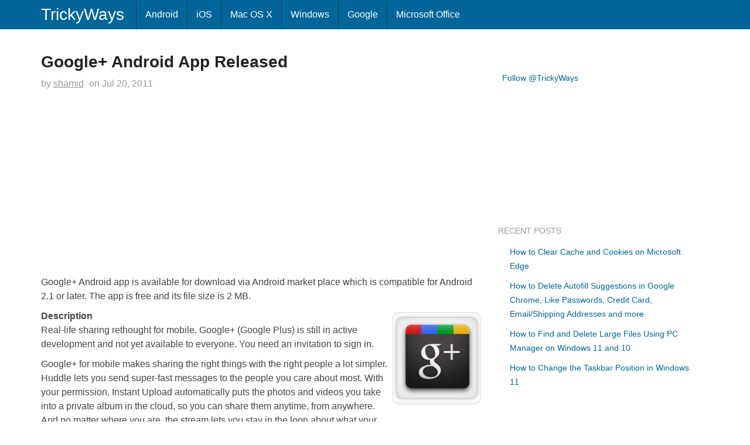

--- FILE ---
content_type: text/html; charset=UTF-8
request_url: https://www.trickyways.com/2011/07/google-android-app-released/
body_size: 12976
content:
<!DOCTYPE html><html dir="ltr" lang="en-US"><head><script data-no-optimize="1">var litespeed_docref=sessionStorage.getItem("litespeed_docref");litespeed_docref&&(Object.defineProperty(document,"referrer",{get:function(){return litespeed_docref}}),sessionStorage.removeItem("litespeed_docref"));</script> <meta charset="UTF-8" /><meta name="viewport" content="width=device-width, initial-scale=1.0, maximum-scale=1.0, user-scalable=no"><meta name="google-site-verification" content="y20Hw3RNpMxUDbsxad2JskREKxvpUCaIvH1snJ2_DpA" /><link rel="apple-touch-icon" href="https://www.trickyways.com/wp-content/thesis/skins/thesis-blank/asst/img/76x76.png" /><link rel="apple-touch-icon" sizes="76x76" hrefs="https://www.trickyways.com/wp-content/thesis/skins/thesis-blank/asst/img/76x76.png" /><link rel="apple-touch-icon" sizes="120x120" hrefs="https://www.trickyways.com/wp-content/thesis/skins/thesis-blank/asst/img/120x120.png" /><link rel="apple-touch-icon" sizes="152x152" hrefs="https://www.trickyways.com/wp-content/thesis/skins/thesis-blank/asst/img/152x152.png" /><!--[if lt IE 9]> <script src="https://www.trickyways.com/wp-content/thesis/skins/thesis-blank/asst/html5shiv.js"></script> <script src="https://www.trickyways.com/wp-content/thesis/skins/thesis-blank/asst/respond.min.js"></script> <![endif]--> <script type="litespeed/javascript" data-src="https://www.googletagmanager.com/gtag/js?id=UA-6669497-1"></script> <script type="litespeed/javascript">window.dataLayer=window.dataLayer||[];function gtag(){dataLayer.push(arguments)}
gtag('js',new Date());gtag('config','UA-6669497-1')</script>  <script type="litespeed/javascript">(function(){var bsa=document.createElement('script');bsa.type='text/javascript';bsa.async=!0;bsa.src='//s3.buysellads.com/ac/bsa.js';(document.getElementsByTagName('head')[0]||document.getElementsByTagName('body')[0]).appendChild(bsa)})()</script> <link rel="shortcut icon" href="https://www.trickyways.com/wp-content/uploads/2013/10/favicon.ico" /><style>.krispRefAd{display:none;}
@media (min-width: 1600px){
.krispRefAd{display:inline;position:fixed;left:0;bottom:0;}
}</style><meta name="viewport" content="width=device-width, initial-scale=1" /><link href="https://www.trickyways.com/feed/" rel="alternate" type="application/rss+xml" title="TrickyWays feed" /><link href="https://www.trickyways.com/xmlrpc.php" rel="pingback" /><link href="https://www.trickyways.com/wp-content/uploads/2021/01/favicon.ico" rel="shortcut icon" /> <script type="litespeed/javascript">var et_site_url='https://www.trickyways.com';var et_post_id='9041';function et_core_page_resource_fallback(a,b){"undefined"===typeof b&&(b=a.sheet.cssRules&&0===a.sheet.cssRules.length);b&&(a.onerror=null,a.onload=null,a.href?a.href=et_site_url+"/?et_core_page_resource="+a.id+et_post_id:a.src&&(a.src=et_site_url+"/?et_core_page_resource="+a.id+et_post_id))}</script><meta name='robots' content='noindex, follow' /><title>Google+ Android App Released &#8211; Android, Downloads, Google</title><meta property="og:locale" content="en_US" /><meta property="og:type" content="article" /><meta property="og:title" content="Google+ Android App Released &#8211; Android, Downloads, Google" /><meta property="og:description" content="Google+ Android app is available for download via Android market place which is compatible for Android 2.1 or later. The app is free and its file size is 2 MB. Description Real-life sharing rethought for mobile. Google+ (Google Plus) is still in active development and not yet available to everyone. You need an invitation to [&hellip;]" /><meta property="og:url" content="https://www.trickyways.com/2011/07/google-android-app-released/" /><meta property="og:site_name" content="TrickyWays" /><meta property="article:publisher" content="https://www.facebook.com/trickyways/" /><meta property="article:published_time" content="2011-07-20T09:37:49+00:00" /><meta property="article:modified_time" content="2016-04-12T09:15:16+00:00" /><meta property="og:image" content="http://www.trickyways.com/wp-content/uploads/2011/07/google-plus-android-app.jpg" /><meta name="author" content="shamid" /><meta name="twitter:card" content="summary_large_image" /><meta name="twitter:creator" content="@trickyways" /><meta name="twitter:site" content="@trickyways" /><meta name="twitter:label1" content="Written by" /><meta name="twitter:data1" content="shamid" /><meta name="twitter:label2" content="Est. reading time" /><meta name="twitter:data2" content="1 minute" /> <script type="application/ld+json" class="yoast-schema-graph">{"@context":"https://schema.org","@graph":[{"@type":"TechArticle","@id":"https://www.trickyways.com/2011/07/google-android-app-released/#article","isPartOf":{"@id":"https://www.trickyways.com/2011/07/google-android-app-released/"},"author":{"name":"shamid","@id":"https://www.trickyways.com/#/schema/person/2a5bab9ef011df375e326559f43ae91f"},"headline":"Google+ Android App Released","datePublished":"2011-07-20T09:37:49+00:00","dateModified":"2016-04-12T09:15:16+00:00","mainEntityOfPage":{"@id":"https://www.trickyways.com/2011/07/google-android-app-released/"},"wordCount":224,"commentCount":1,"publisher":{"@id":"https://www.trickyways.com/#organization"},"image":{"@id":"https://www.trickyways.com/2011/07/google-android-app-released/#primaryimage"},"thumbnailUrl":"http://www.trickyways.com/wp-content/uploads/2011/07/google-plus-android-app.jpg","keywords":["Android","Android Apps","Google Plus"],"articleSection":["Android","Downloads","Google"],"inLanguage":"en-US","potentialAction":[{"@type":"CommentAction","name":"Comment","target":["https://www.trickyways.com/2011/07/google-android-app-released/#respond"]}]},{"@type":"WebPage","@id":"https://www.trickyways.com/2011/07/google-android-app-released/","url":"https://www.trickyways.com/2011/07/google-android-app-released/","name":"Google+ Android App Released &#8211; Android, Downloads, Google","isPartOf":{"@id":"https://www.trickyways.com/#website"},"primaryImageOfPage":{"@id":"https://www.trickyways.com/2011/07/google-android-app-released/#primaryimage"},"image":{"@id":"https://www.trickyways.com/2011/07/google-android-app-released/#primaryimage"},"thumbnailUrl":"http://www.trickyways.com/wp-content/uploads/2011/07/google-plus-android-app.jpg","datePublished":"2011-07-20T09:37:49+00:00","dateModified":"2016-04-12T09:15:16+00:00","breadcrumb":{"@id":"https://www.trickyways.com/2011/07/google-android-app-released/#breadcrumb"},"inLanguage":"en-US","potentialAction":[{"@type":"ReadAction","target":["https://www.trickyways.com/2011/07/google-android-app-released/"]}]},{"@type":"ImageObject","inLanguage":"en-US","@id":"https://www.trickyways.com/2011/07/google-android-app-released/#primaryimage","url":"http://www.trickyways.com/wp-content/uploads/2011/07/google-plus-android-app.jpg","contentUrl":"http://www.trickyways.com/wp-content/uploads/2011/07/google-plus-android-app.jpg"},{"@type":"BreadcrumbList","@id":"https://www.trickyways.com/2011/07/google-android-app-released/#breadcrumb","itemListElement":[{"@type":"ListItem","position":1,"name":"Home","item":"https://www.trickyways.com/"},{"@type":"ListItem","position":2,"name":"Google+ Android App Released"}]},{"@type":"WebSite","@id":"https://www.trickyways.com/#website","url":"https://www.trickyways.com/","name":"TrickyWays","description":"","publisher":{"@id":"https://www.trickyways.com/#organization"},"potentialAction":[{"@type":"SearchAction","target":{"@type":"EntryPoint","urlTemplate":"https://www.trickyways.com/?s={search_term_string}"},"query-input":{"@type":"PropertyValueSpecification","valueRequired":true,"valueName":"search_term_string"}}],"inLanguage":"en-US"},{"@type":"Organization","@id":"https://www.trickyways.com/#organization","name":"TrickyWays","url":"https://www.trickyways.com/","logo":{"@type":"ImageObject","inLanguage":"en-US","@id":"https://www.trickyways.com/#/schema/logo/image/","url":"https://www.trickyways.com/wp-content/uploads/2018/12/trickyways-logo-03.jpg","contentUrl":"https://www.trickyways.com/wp-content/uploads/2018/12/trickyways-logo-03.jpg","width":402,"height":387,"caption":"TrickyWays"},"image":{"@id":"https://www.trickyways.com/#/schema/logo/image/"},"sameAs":["https://www.facebook.com/trickyways/","https://x.com/trickyways"]},{"@type":"Person","@id":"https://www.trickyways.com/#/schema/person/2a5bab9ef011df375e326559f43ae91f","name":"shamid","url":"https://www.trickyways.com/author/nemo/"}]}</script> <link rel="amphtml" href="https://www.trickyways.com/2011/07/google-android-app-released/amp/" /><meta name="generator" content="AMP for WP 1.1.11"/><link rel='dns-prefetch' href='//use.fontawesome.com' /><link rel="alternate" type="application/rss+xml" title="TrickyWays &raquo; Google+ Android App Released Comments Feed" href="https://www.trickyways.com/2011/07/google-android-app-released/feed/" /><style id='wp-img-auto-sizes-contain-inline-css' type='text/css'>img:is([sizes=auto i],[sizes^="auto," i]){contain-intrinsic-size:3000px 1500px}
/*# sourceURL=wp-img-auto-sizes-contain-inline-css */</style><link data-optimized="2" rel="stylesheet" href="https://www.trickyways.com/wp-content/litespeed/css/a2a4515373d089c0ea922e38bda30d3a.css?ver=58ca0" /><style id='wp-block-library-inline-css' type='text/css'>/*wp_block_styles_on_demand_placeholder:696e92cdbe1f3*/
/*# sourceURL=wp-block-library-inline-css */</style><style id='classic-theme-styles-inline-css' type='text/css'>/*! This file is auto-generated */
.wp-block-button__link{color:#fff;background-color:#32373c;border-radius:9999px;box-shadow:none;text-decoration:none;padding:calc(.667em + 2px) calc(1.333em + 2px);font-size:1.125em}.wp-block-file__button{background:#32373c;color:#fff;text-decoration:none}
/*# sourceURL=/wp-includes/css/classic-themes.min.css */</style><style id='font-awesome-svg-styles-default-inline-css' type='text/css'>.svg-inline--fa {
  display: inline-block;
  height: 1em;
  overflow: visible;
  vertical-align: -.125em;
}
/*# sourceURL=font-awesome-svg-styles-default-inline-css */</style><style id='font-awesome-svg-styles-inline-css' type='text/css'>.wp-block-font-awesome-icon svg::before,
   .wp-rich-text-font-awesome-icon svg::before {content: unset;}
/*# sourceURL=font-awesome-svg-styles-inline-css */</style><link rel='stylesheet' id='font-awesome-official-css' href='https://use.fontawesome.com/releases/v5.15.2/css/all.css' type='text/css' media='all' integrity="sha384-vSIIfh2YWi9wW0r9iZe7RJPrKwp6bG+s9QZMoITbCckVJqGCCRhc+ccxNcdpHuYu" crossorigin="anonymous" /><link rel='stylesheet' id='font-awesome-official-v4shim-css' href='https://use.fontawesome.com/releases/v5.15.2/css/v4-shims.css' type='text/css' media='all' integrity="sha384-1CjXmylX8++C7CVZORGA9EwcbYDfZV2D4Kl1pTm3hp2I/usHDafIrgBJNuRTDQ4f" crossorigin="anonymous" /><style id='font-awesome-official-v4shim-inline-css' type='text/css'>@font-face {
font-family: "FontAwesome";
font-display: block;
src: url("https://use.fontawesome.com/releases/v5.15.2/webfonts/fa-brands-400.eot"),
		url("https://use.fontawesome.com/releases/v5.15.2/webfonts/fa-brands-400.eot?#iefix") format("embedded-opentype"),
		url("https://use.fontawesome.com/releases/v5.15.2/webfonts/fa-brands-400.woff2") format("woff2"),
		url("https://use.fontawesome.com/releases/v5.15.2/webfonts/fa-brands-400.woff") format("woff"),
		url("https://use.fontawesome.com/releases/v5.15.2/webfonts/fa-brands-400.ttf") format("truetype"),
		url("https://use.fontawesome.com/releases/v5.15.2/webfonts/fa-brands-400.svg#fontawesome") format("svg");
}

@font-face {
font-family: "FontAwesome";
font-display: block;
src: url("https://use.fontawesome.com/releases/v5.15.2/webfonts/fa-solid-900.eot"),
		url("https://use.fontawesome.com/releases/v5.15.2/webfonts/fa-solid-900.eot?#iefix") format("embedded-opentype"),
		url("https://use.fontawesome.com/releases/v5.15.2/webfonts/fa-solid-900.woff2") format("woff2"),
		url("https://use.fontawesome.com/releases/v5.15.2/webfonts/fa-solid-900.woff") format("woff"),
		url("https://use.fontawesome.com/releases/v5.15.2/webfonts/fa-solid-900.ttf") format("truetype"),
		url("https://use.fontawesome.com/releases/v5.15.2/webfonts/fa-solid-900.svg#fontawesome") format("svg");
}

@font-face {
font-family: "FontAwesome";
font-display: block;
src: url("https://use.fontawesome.com/releases/v5.15.2/webfonts/fa-regular-400.eot"),
		url("https://use.fontawesome.com/releases/v5.15.2/webfonts/fa-regular-400.eot?#iefix") format("embedded-opentype"),
		url("https://use.fontawesome.com/releases/v5.15.2/webfonts/fa-regular-400.woff2") format("woff2"),
		url("https://use.fontawesome.com/releases/v5.15.2/webfonts/fa-regular-400.woff") format("woff"),
		url("https://use.fontawesome.com/releases/v5.15.2/webfonts/fa-regular-400.ttf") format("truetype"),
		url("https://use.fontawesome.com/releases/v5.15.2/webfonts/fa-regular-400.svg#fontawesome") format("svg");
unicode-range: U+F004-F005,U+F007,U+F017,U+F022,U+F024,U+F02E,U+F03E,U+F044,U+F057-F059,U+F06E,U+F070,U+F075,U+F07B-F07C,U+F080,U+F086,U+F089,U+F094,U+F09D,U+F0A0,U+F0A4-F0A7,U+F0C5,U+F0C7-F0C8,U+F0E0,U+F0EB,U+F0F3,U+F0F8,U+F0FE,U+F111,U+F118-F11A,U+F11C,U+F133,U+F144,U+F146,U+F14A,U+F14D-F14E,U+F150-F152,U+F15B-F15C,U+F164-F165,U+F185-F186,U+F191-F192,U+F1AD,U+F1C1-F1C9,U+F1CD,U+F1D8,U+F1E3,U+F1EA,U+F1F6,U+F1F9,U+F20A,U+F247-F249,U+F24D,U+F254-F25B,U+F25D,U+F267,U+F271-F274,U+F279,U+F28B,U+F28D,U+F2B5-F2B6,U+F2B9,U+F2BB,U+F2BD,U+F2C1-F2C2,U+F2D0,U+F2D2,U+F2DC,U+F2ED,U+F328,U+F358-F35B,U+F3A5,U+F3D1,U+F410,U+F4AD;
}
/*# sourceURL=font-awesome-official-v4shim-inline-css */</style> <script type="litespeed/javascript" data-src="https://www.trickyways.com/wp-includes/js/jquery/jquery.min.js" id="jquery-core-js"></script> <link rel="https://api.w.org/" href="https://www.trickyways.com/wp-json/" /><link rel="alternate" title="JSON" type="application/json" href="https://www.trickyways.com/wp-json/wp/v2/posts/9041" /><style type="text/css" id="et-bloom-custom-css">.et_bloom .et_bloom_optin_1 .et_bloom_form_content { background-color: #f2f2f2 !important; } .et_bloom .et_bloom_optin_1 .et_bloom_form_container .et_bloom_form_header { background-color: #2c94f2 !important; } .et_bloom .et_bloom_optin_1 .et_bloom_form_content button { background-color: #0066bf !important; } .et_bloom .et_bloom_optin_1 .et_bloom_form_content .et_bloom_fields i { color: #0066bf !important; } .et_bloom .et_bloom_optin_1 .et_bloom_form_content .et_bloom_custom_field_radio i:before { background: #0066bf !important; } .et_bloom .et_bloom_optin_1 .et_bloom_form_content button { background-color: #0066bf !important; } .et_bloom .et_bloom_optin_1 .et_bloom_form_container h2, .et_bloom .et_bloom_optin_1 .et_bloom_form_container h2 span, .et_bloom .et_bloom_optin_1 .et_bloom_form_container h2 strong { font-family: "Open Sans", Helvetica, Arial, Lucida, sans-serif; }.et_bloom .et_bloom_optin_1 .et_bloom_form_container p, .et_bloom .et_bloom_optin_1 .et_bloom_form_container p span, .et_bloom .et_bloom_optin_1 .et_bloom_form_container p strong, .et_bloom .et_bloom_optin_1 .et_bloom_form_container form input, .et_bloom .et_bloom_optin_1 .et_bloom_form_container form button span { font-family: "Open Sans", Helvetica, Arial, Lucida, sans-serif; }</style><link rel="preload" href="https://www.trickyways.com/wp-content/plugins/bloom/core/admin/fonts/modules.ttf" as="font" crossorigin="anonymous"></head><body class="single template-single wp-singular post-template-default single single-post postid-9041 single-format-standard wp-theme-tw et_bloom"><div class="main"><nav class="navbar navbar-fixed-top navbar-inverse"><div class="container"><div class="text_box navbar-header">
<button type="button" class="navbar-toggle collapsed" data-toggle="collapse" data-target=".navbar-collapse">
<span class="icon-bar"></span>
<span class="icon-bar"></span>
<span class="icon-bar"></span>
</button>
<a class="navbar-brand" id="site-title" title="TrickyWays.com" href="http://www.trickyways.com">TrickyWays</a></div><div class="navbar-collapse collapse"><ul id="menu-mainnav" class="nav navbar-nav menu"><li id="menu-item-17482" class="menu-item menu-item-type-taxonomy menu-item-object-category current-post-ancestor current-menu-parent current-post-parent menu-item-17482"><a href="https://www.trickyways.com/category/android/">Android</a></li><li id="menu-item-17483" class="menu-item menu-item-type-taxonomy menu-item-object-category menu-item-17483"><a href="https://www.trickyways.com/category/ios/">iOS</a></li><li id="menu-item-17481" class="menu-item menu-item-type-taxonomy menu-item-object-category menu-item-17481"><a href="https://www.trickyways.com/category/mac-os-x/">Mac OS X</a></li><li id="menu-item-17485" class="menu-item menu-item-type-taxonomy menu-item-object-category menu-item-17485"><a href="https://www.trickyways.com/category/microsoft-windows/">Windows</a></li><li id="menu-item-17484" class="menu-item menu-item-type-taxonomy menu-item-object-category current-post-ancestor current-menu-parent current-post-parent menu-item-17484"><a href="https://www.trickyways.com/category/google/">Google</a></li><li id="menu-item-18658" class="menu-item menu-item-type-taxonomy menu-item-object-category menu-item-18658"><a href="https://www.trickyways.com/category/microsoft-office/">Microsoft Office</a></li></ul></div></div></nav><div class="container columns"><div class="row"><div class="col-xs-12 col-sm-7 col-md-8 col-lg-8 bcrumbs"></div><div class="col-xs-12 col-sm-7 col-md-8 col-lg-8 col-left"><article id="post-9041" class="post_box post_block top" itemscope itemtype="https://schema.org/Article"><link href="https://www.trickyways.com/2011/07/google-android-app-released/" itemprop="mainEntityOfPage" /><header id="post_header"><h1 class="headline" itemprop="headline">Google+ Android App Released</h1><div class="byline">
<span class="post_author_intro">by</span> <span class="post_author" itemprop="author"><a href="https://www.trickyways.com/author/nemo/" rel="nofollow">shamid</a></span><meta itemprop="datePublished" content="2011-07-20" /><meta itemprop="dateModified" content="2016-04-12" />
<span class="post_date_intro">on</span> <span class="post_date" title="2011-07-20">Jul 20, 2011</span></div></header><div class="post_content" itemprop="articleBody"><div style='margin: 8px auto; text-align: center; display: block; clear: both;'> <script type="litespeed/javascript" data-src="//pagead2.googlesyndication.com/pagead/js/adsbygoogle.js"></script> 
<ins class="adsbygoogle"
style="display:inline-block;width:336px;height:280px"
data-ad-client="ca-pub-7802219393400772"
data-ad-slot="7009037270"></ins> <script type="litespeed/javascript">(adsbygoogle=window.adsbygoogle||[]).push({})</script></div><p>Google+ Android app is available for download via Android market place which is compatible for Android 2.1 or later. The app is free and its file size is 2 MB.</p><p><span id="more-9041"></span><a href="http://www.trickyways.com/wp-content/uploads/2011/07/google-plus-android-app.jpg"><img data-lazyloaded="1" src="[data-uri]" decoding="async" class="size-full wp-image-9043 alignright" data-src="http://www.trickyways.com/wp-content/uploads/2011/07/google-plus-android-app.jpg" alt="" width="150" height="150" data-srcset="https://www.trickyways.com/wp-content/uploads/2011/07/google-plus-android-app.jpg 150w, https://www.trickyways.com/wp-content/uploads/2011/07/google-plus-android-app-75x75.jpg 75w" data-sizes="(max-width: 150px) 100vw, 150px" /></a></p><p><strong>Description</strong><br />
Real-life sharing rethought for mobile. Google+ (Google Plus) is still in active development and not yet available to everyone. You need an invitation to sign in.</p><p>Google+ for mobile makes sharing the right things with the right people a lot simpler. Huddle lets you send super-fast messages to the people you care about most. With your permission, Instant Upload automatically puts the photos and videos you take into a private album in the cloud, so you can share them anytime, from anywhere. And no matter where you are, the stream lets you stay in the loop about what your friends are sharing and where they’re checking in.</p><p><strong>Features:</strong></p><ul><li>Circles let you share the right things with just the right people.</li><li>Stream is where you can get updates from your circles or see what people are saying about things nearby.</li><li>Instant Upload automatically uploads videos and photos to your own private album in the cloud, to make sharing a snap.</li><li>Huddle is super-fast group messaging for everyone in your circles.</li></ul><p>To download Google+ app for Android visit <a href="https://market.android.com/details?id=com.google.android.apps.plus" target="_blank">Android market</a> whereas iPhone users can go to <a href="http://www.trickyways.com/2011/07/google-app-for-iphone-available-now/">App Store</a> to download this app.</p><div class='yarpp yarpp-related yarpp-related-website yarpp-template-list'><div class="col-xs-12 col-sm-12 col-md-12 col-lg-12"><h3>Related Content</h3><ul><li><a href="https://www.trickyways.com/2012/07/google-app-for-android-tablets/" rel="bookmark" title="Google+ App for Android Tablets">Google+ App for Android Tablets</a></li><li><a href="https://www.trickyways.com/2011/09/download-blogger-app-for-iphone-ipod-touch-and-ipad/" rel="bookmark" title="Download Blogger App for iPhone, iPod Touch and iPad">Download Blogger App for iPhone, iPod Touch and iPad</a></li><li><a href="https://www.trickyways.com/2012/02/download-onenote-for-android/" rel="bookmark" title="Download OneNote for Android">Download OneNote for Android</a></li><li><a href="https://www.trickyways.com/2012/09/skydrive-app-for-android/" rel="bookmark" title="SkyDrive App for Android">SkyDrive App for Android</a></li></ul></div></div>
<span class="et_bloom_bottom_trigger"></span><div style='margin: 8px auto; text-align: center; display: block; clear: both;'> <script type="litespeed/javascript" data-src="//pagead2.googlesyndication.com/pagead/js/adsbygoogle.js"></script> <ins class="adsbygoogle"
style="display:block"
data-ad-format="autorelaxed"
data-ad-client="ca-pub-7802219393400772"
data-ad-slot="3774250794"></ins> <script type="litespeed/javascript">(adsbygoogle=window.adsbygoogle||[]).push({})</script></div><div style='margin: 8px 0; clear: both;'> <script type="litespeed/javascript" data-src="//pagead2.googlesyndication.com/pagead/js/adsbygoogle.js"></script> <ins class="adsbygoogle"
style="display:inline-block;width:336px;height:280px"
data-ad-client="ca-pub-7802219393400772"
data-ad-slot="8723681019"></ins> <script type="litespeed/javascript">(adsbygoogle=window.adsbygoogle||[]).push({})</script></div></div><div class="widget widget_text" id="text-27"><div class="textwidget"><div class="fb-like" data-href="https://facebook.com/trickyways" data-layout="standard" data-action="like" data-show-faces="false" data-share="false"></div></div></div><footer id="post_footer">
<span class="post_cats" itemprop="keywords">
<span class="post_cats_intro">Topics:</span>
<a href="https://www.trickyways.com/category/android/" rel="category tag">Android</a>
<a href="https://www.trickyways.com/category/downloads/" rel="category tag">Downloads</a>
<a href="https://www.trickyways.com/category/google/" rel="category tag">Google</a>
</span>
<span class="post_tags" itemprop="keywords">
<a href="https://www.trickyways.com/tag/android/" rel="tag">Android</a>
<a href="https://www.trickyways.com/tag/android-apps/" rel="tag">Android Apps</a>
<a href="https://www.trickyways.com/tag/google-plus/" rel="tag">Google Plus</a>
</span></footer><div class="row"><div class="widget widget_text col-xs-12 col-sm-7 col-md-8 col-lg-8" id="text-26"><div class="textwidget"><div id="bsap_1256952" class="bsarocks bsap_a919aab762ffca09329c05818e41e229"></div></div></div><div class="text_box col-xs-12">
<span class="cbc_content"><script type="litespeed/javascript">amzn_assoc_placement="adunit0";amzn_assoc_enable_interest_ads="true";amzn_assoc_tracking_id="trickyways-20";amzn_assoc_ad_mode="auto";amzn_assoc_ad_type="smart";amzn_assoc_marketplace="amazon";amzn_assoc_region="US";amzn_assoc_linkid="d1e99e5037070e6be0d2605c29a22a07";amzn_assoc_emphasize_categories="13900861,2335752011,13900871,172282,979455011,2238192011,3760901,1055398,1064954,468642"</script> <script type="litespeed/javascript" data-src="//z-na.amazon-adsystem.com/widgets/onejs?MarketPlace=US"></script></span></div></div></article><div class="comment"><div class="comments_intro"><span class="num_comments">1</span> comment&#8230; <a href="#commentform" rel="nofollow">add one</a></div><div class="comment_list"></div><div id="commentform"><form method="post" action="https://www.trickyways.com/wp-comments-post.php"><p class="comment_form_title">Leave a Comment</p>
<a rel="nofollow" id="cancel-comment-reply-link" href="/2011/07/google-android-app-released/#respond" style="display:none;">Cancel reply</a><p id="comment_form_name">
<label for="author">Name <span class="required" title="Required">*</span></label>
<input type="text" id="author" class="input_text" name="author" value="" placeholder="Name" tabindex="1" aria-required="true" /></p><p id="comment_form_email">
<label for="email">Email <span class="required" title="Required">*</span></label>
<input type="text" id="email" class="input_text" name="email" value="" placeholder="Email" tabindex="2" aria-required="true" /></p><p id="comment_form_comment">
<label for="comment">Comment</label><textarea name="comment" id="comment" class="input_text" tabindex="4" rows="6"></textarea></p><p id="comment_form_submit">
<input type="submit" id="submit" class="input_submit" name="submit" tabindex="5" value="Submit" /></p>
<input type='hidden' name='comment_post_ID' value='9041' id='comment_post_ID' />
<input type='hidden' name='comment_parent' id='comment_parent' value='0' /><p style="clear: both;" class="subscribe-to-comments">
<input type="checkbox" name="subscribe" id="subscribe" value="subscribe" style="width: auto;" />
<label for="subscribe">Notify me of followup comments via e-mail</label></p></form></div></div><div class="prev-next"><p class="previous_post">Previous Post <a href="https://www.trickyways.com/2011/07/google-app-for-iphone-available-now/" rel="prev">Google+ App for iPhone Available Now</a></p><p class="next_post">Next Post <a href="https://www.trickyways.com/2011/07/download-tinyumbrella-5-00-06-with-ipad-2-support/" rel="next">Download TinyUmbrella 5.00.06 with iPad 2 Support</a></p></div></div><aside class="col-xs-12 col-sm-5 col-md-4 col-lg-4 col-right"><div class="widget_text widget widget_custom_html sidebar_title" id="custom_html-7"><div class="textwidget custom-html-widget"><script type="litespeed/javascript">(function(){var cx='006213173914150437043:5y9v0i9n4tm';var gcse=document.createElement('script');gcse.type='text/javascript';gcse.async=!0;gcse.src='https://cse.google.com/cse.js?cx='+cx;var s=document.getElementsByTagName('script')[0];s.parentNode.insertBefore(gcse,s)})()</script> <gcse:search></gcse:search></div></div><div class="widget_text widget widget_custom_html sidebar_title" id="custom_html-3"><div class="textwidget custom-html-widget"><div style="height: 20px; padding: 10px 0 10px 7px; width: 302px; margin-bottom:5px;"><a href="http://twitter.com/trickyways" class="twitter-follow-button">Follow @TrickyWays</a> <script type="litespeed/javascript" data-src="http://platform.twitter.com/widgets.js"></script></div></div></div><div class="widget_text widget widget_custom_html sidebar_title" id="custom_html-4"><div class="textwidget custom-html-widget"><iframe data-lazyloaded="1" src="about:blank" data-litespeed-src="https://www.facebook.com/plugins/page.php?href=https%3A%2F%2Fwww.facebook.com%2Ftrickyways%2F&tabs&width=340&height=154&small_header=true&adapt_container_width=true&hide_cover=false&show_facepile=true&appId=226932014986" width="340" height="154" style="border:none;overflow:hidden" scrolling="no" frameborder="0" allowTransparency="true"></iframe></div></div><div class="widget_text widget widget_custom_html sidebar_title" id="custom_html-9"><div class="textwidget custom-html-widget"><script id="mNCC" language="javascript" type="litespeed/javascript">medianet_width="300";medianet_height="250";medianet_crid="491843862";medianet_versionId="3111299"</script> <script type="litespeed/javascript" data-src="//contextual.media.net/nmedianet.js?cid=8CU9GYFCO"></script></div></div><div class="widget widget_recent_entries sidebar_title" id="recent-posts-3"><h3 class="widget_title">Recent Posts</h3><ul><li>
<a href="https://www.trickyways.com/2023/05/how-to-clear-cache-and-cookies-on-microsoft-edge/">How to Clear Cache and Cookies on Microsoft Edge</a></li><li>
<a href="https://www.trickyways.com/2023/04/delete-autofill-suggestions-google-chrome/">How to Delete Autofill Suggestions in Google Chrome, Like Passwords, Credit Card, Email/Shipping Addresses and more</a></li><li>
<a href="https://www.trickyways.com/2023/01/delete-large-files-on-windows-11-and-10/">How to Find and Delete Large Files Using PC Manager on Windows 11 and 10</a></li><li>
<a href="https://www.trickyways.com/2022/12/change-the-taskbar-position-in-windows-11/">How to Change the Taskbar Position in Windows 11</a></li></ul></div><div class="widget_text widget widget_custom_html sidebar_title" id="custom_html-5"><div class="textwidget custom-html-widget"><div id="bsap_1256327" class="bsarocks bsap_a919aab762ffca09329c05818e41e229"></div></div></div><div class="widget_text widget widget_custom_html sidebar_title" id="custom_html-6"><div class="textwidget custom-html-widget"><div style="margin:10px auto 0; text-align:center;"> <script type="litespeed/javascript" data-src="//pagead2.googlesyndication.com/pagead/js/adsbygoogle.js"></script> <ins class="adsbygoogle"
style="display:inline-block;width:160px;height:600px"
data-ad-client="ca-pub-7802219393400772"
data-ad-slot="1107193740"></ins> <script type="litespeed/javascript">(adsbygoogle=window.adsbygoogle||[]).push({})</script> </div></div></div></aside></div></div><footer class="container footer"><p class="attribution"><div class="socialIcons col-xs-12"><a class="sp-mail" href="http://feedburner.google.com/fb/a/mailverify?uri=trickyways" title="Get Updates via email"></a><a class="sp-rss" href="http://feeds.feedburner.com/trickyways" title="Subscribe to RSS Feed"></a><a class="sp-twit" href="http://twitter.com/trickyways" title="Follow us on Twitter"></a><a class="sp-fbook" href="http://facebook.com/trickyways" title="Become Facebook Fan"></a></div><a class="btn" href="http://www.trickyways.com/contact-us/">Contact Us</a>  | <a class="btn" href="http://www.trickyways.com/privacy-policy/">Privacy Policy</a>  | <a class="btn" href="http://www.trickyways.com/disclaimer/">Disclaimer</a> | © Trickyways.com</p></footer></div> <script type="speculationrules">{"prefetch":[{"source":"document","where":{"and":[{"href_matches":"/*"},{"not":{"href_matches":["/wp-*.php","/wp-admin/*","/wp-content/uploads/*","/wp-content/*","/wp-content/plugins/*","/wp-content/themes/tw/*","/*\\?(.+)"]}},{"not":{"selector_matches":"a[rel~=\"nofollow\"]"}},{"not":{"selector_matches":".no-prefetch, .no-prefetch a"}}]},"eagerness":"conservative"}]}</script> <div class="et_bloom_flyin et_bloom_optin et_bloom_resize et_bloom_flyin_right et_bloom_optin_1 et_bloom_trigger_bottom" data-cookie_duration="1"><div class="et_bloom_form_container et_bloom_form_bottom et_bloom_stacked_flyin et_bloom_rounded et_bloom_form_text_dark et_bloom_animation_slideup et_flyin_1_field"><div class="et_bloom_form_container_wrapper clearfix"><div class="et_bloom_header_outer"><div class="et_bloom_form_header et_bloom_header_text_light"><div class="et_bloom_form_text"><h2>Join Our Subscribers</h2><p>Receive the latest how-to guides, news, and updates from our team.</p></div></div></div><div class="et_bloom_form_content et_bloom_1_field et_bloom_bottom_stacked et_bloom_custom_html_form" data-optin_id="optin_1" data-service="custom_form" data-list_id="custom_form" data-page_id="9041" data-account="custom_form"><form style="padding:3px;text-align:center;" action="https://feedburner.google.com/fb/a/mailverify" method="post" target="popupwindow" onsubmit="window.open('https://feedburner.google.com/fb/a/mailverify?uri=trickyways', 'popupwindow', 'scrollbars=yes,width=550,height=520');return true"><p><input type="text" placeholder="Enter your email" name="email"/></p>
<input type="hidden" value="trickyways" name="uri"/>
<input type="hidden" name="loc" value="en_US"/>
<input type="submit" value="Subscribe" class="btn btn-primary" /></form><div class="et_bloom_success_container">
<span class="et_bloom_success_checkmark"></span></div><h2 class="et_bloom_success_message">You have Successfully Subscribed!</h2></div></div>
<span class="et_bloom_close_button"></span></div></div> <script id="et_bloom-custom-js-js-extra" type="litespeed/javascript">var bloomSettings={"ajaxurl":"https://www.trickyways.com/wp-admin/admin-ajax.php","pageurl":"https://www.trickyways.com/2011/07/google-android-app-released/","stats_nonce":"7221a3b8ba","subscribe_nonce":"071b6bfddf","is_user_logged_in":"not_logged"}</script>  <script data-no-optimize="1">window.lazyLoadOptions=Object.assign({},{threshold:300},window.lazyLoadOptions||{});!function(t,e){"object"==typeof exports&&"undefined"!=typeof module?module.exports=e():"function"==typeof define&&define.amd?define(e):(t="undefined"!=typeof globalThis?globalThis:t||self).LazyLoad=e()}(this,function(){"use strict";function e(){return(e=Object.assign||function(t){for(var e=1;e<arguments.length;e++){var n,a=arguments[e];for(n in a)Object.prototype.hasOwnProperty.call(a,n)&&(t[n]=a[n])}return t}).apply(this,arguments)}function o(t){return e({},at,t)}function l(t,e){return t.getAttribute(gt+e)}function c(t){return l(t,vt)}function s(t,e){return function(t,e,n){e=gt+e;null!==n?t.setAttribute(e,n):t.removeAttribute(e)}(t,vt,e)}function i(t){return s(t,null),0}function r(t){return null===c(t)}function u(t){return c(t)===_t}function d(t,e,n,a){t&&(void 0===a?void 0===n?t(e):t(e,n):t(e,n,a))}function f(t,e){et?t.classList.add(e):t.className+=(t.className?" ":"")+e}function _(t,e){et?t.classList.remove(e):t.className=t.className.replace(new RegExp("(^|\\s+)"+e+"(\\s+|$)")," ").replace(/^\s+/,"").replace(/\s+$/,"")}function g(t){return t.llTempImage}function v(t,e){!e||(e=e._observer)&&e.unobserve(t)}function b(t,e){t&&(t.loadingCount+=e)}function p(t,e){t&&(t.toLoadCount=e)}function n(t){for(var e,n=[],a=0;e=t.children[a];a+=1)"SOURCE"===e.tagName&&n.push(e);return n}function h(t,e){(t=t.parentNode)&&"PICTURE"===t.tagName&&n(t).forEach(e)}function a(t,e){n(t).forEach(e)}function m(t){return!!t[lt]}function E(t){return t[lt]}function I(t){return delete t[lt]}function y(e,t){var n;m(e)||(n={},t.forEach(function(t){n[t]=e.getAttribute(t)}),e[lt]=n)}function L(a,t){var o;m(a)&&(o=E(a),t.forEach(function(t){var e,n;e=a,(t=o[n=t])?e.setAttribute(n,t):e.removeAttribute(n)}))}function k(t,e,n){f(t,e.class_loading),s(t,st),n&&(b(n,1),d(e.callback_loading,t,n))}function A(t,e,n){n&&t.setAttribute(e,n)}function O(t,e){A(t,rt,l(t,e.data_sizes)),A(t,it,l(t,e.data_srcset)),A(t,ot,l(t,e.data_src))}function w(t,e,n){var a=l(t,e.data_bg_multi),o=l(t,e.data_bg_multi_hidpi);(a=nt&&o?o:a)&&(t.style.backgroundImage=a,n=n,f(t=t,(e=e).class_applied),s(t,dt),n&&(e.unobserve_completed&&v(t,e),d(e.callback_applied,t,n)))}function x(t,e){!e||0<e.loadingCount||0<e.toLoadCount||d(t.callback_finish,e)}function M(t,e,n){t.addEventListener(e,n),t.llEvLisnrs[e]=n}function N(t){return!!t.llEvLisnrs}function z(t){if(N(t)){var e,n,a=t.llEvLisnrs;for(e in a){var o=a[e];n=e,o=o,t.removeEventListener(n,o)}delete t.llEvLisnrs}}function C(t,e,n){var a;delete t.llTempImage,b(n,-1),(a=n)&&--a.toLoadCount,_(t,e.class_loading),e.unobserve_completed&&v(t,n)}function R(i,r,c){var l=g(i)||i;N(l)||function(t,e,n){N(t)||(t.llEvLisnrs={});var a="VIDEO"===t.tagName?"loadeddata":"load";M(t,a,e),M(t,"error",n)}(l,function(t){var e,n,a,o;n=r,a=c,o=u(e=i),C(e,n,a),f(e,n.class_loaded),s(e,ut),d(n.callback_loaded,e,a),o||x(n,a),z(l)},function(t){var e,n,a,o;n=r,a=c,o=u(e=i),C(e,n,a),f(e,n.class_error),s(e,ft),d(n.callback_error,e,a),o||x(n,a),z(l)})}function T(t,e,n){var a,o,i,r,c;t.llTempImage=document.createElement("IMG"),R(t,e,n),m(c=t)||(c[lt]={backgroundImage:c.style.backgroundImage}),i=n,r=l(a=t,(o=e).data_bg),c=l(a,o.data_bg_hidpi),(r=nt&&c?c:r)&&(a.style.backgroundImage='url("'.concat(r,'")'),g(a).setAttribute(ot,r),k(a,o,i)),w(t,e,n)}function G(t,e,n){var a;R(t,e,n),a=e,e=n,(t=Et[(n=t).tagName])&&(t(n,a),k(n,a,e))}function D(t,e,n){var a;a=t,(-1<It.indexOf(a.tagName)?G:T)(t,e,n)}function S(t,e,n){var a;t.setAttribute("loading","lazy"),R(t,e,n),a=e,(e=Et[(n=t).tagName])&&e(n,a),s(t,_t)}function V(t){t.removeAttribute(ot),t.removeAttribute(it),t.removeAttribute(rt)}function j(t){h(t,function(t){L(t,mt)}),L(t,mt)}function F(t){var e;(e=yt[t.tagName])?e(t):m(e=t)&&(t=E(e),e.style.backgroundImage=t.backgroundImage)}function P(t,e){var n;F(t),n=e,r(e=t)||u(e)||(_(e,n.class_entered),_(e,n.class_exited),_(e,n.class_applied),_(e,n.class_loading),_(e,n.class_loaded),_(e,n.class_error)),i(t),I(t)}function U(t,e,n,a){var o;n.cancel_on_exit&&(c(t)!==st||"IMG"===t.tagName&&(z(t),h(o=t,function(t){V(t)}),V(o),j(t),_(t,n.class_loading),b(a,-1),i(t),d(n.callback_cancel,t,e,a)))}function $(t,e,n,a){var o,i,r=(i=t,0<=bt.indexOf(c(i)));s(t,"entered"),f(t,n.class_entered),_(t,n.class_exited),o=t,i=a,n.unobserve_entered&&v(o,i),d(n.callback_enter,t,e,a),r||D(t,n,a)}function q(t){return t.use_native&&"loading"in HTMLImageElement.prototype}function H(t,o,i){t.forEach(function(t){return(a=t).isIntersecting||0<a.intersectionRatio?$(t.target,t,o,i):(e=t.target,n=t,a=o,t=i,void(r(e)||(f(e,a.class_exited),U(e,n,a,t),d(a.callback_exit,e,n,t))));var e,n,a})}function B(e,n){var t;tt&&!q(e)&&(n._observer=new IntersectionObserver(function(t){H(t,e,n)},{root:(t=e).container===document?null:t.container,rootMargin:t.thresholds||t.threshold+"px"}))}function J(t){return Array.prototype.slice.call(t)}function K(t){return t.container.querySelectorAll(t.elements_selector)}function Q(t){return c(t)===ft}function W(t,e){return e=t||K(e),J(e).filter(r)}function X(e,t){var n;(n=K(e),J(n).filter(Q)).forEach(function(t){_(t,e.class_error),i(t)}),t.update()}function t(t,e){var n,a,t=o(t);this._settings=t,this.loadingCount=0,B(t,this),n=t,a=this,Y&&window.addEventListener("online",function(){X(n,a)}),this.update(e)}var Y="undefined"!=typeof window,Z=Y&&!("onscroll"in window)||"undefined"!=typeof navigator&&/(gle|ing|ro)bot|crawl|spider/i.test(navigator.userAgent),tt=Y&&"IntersectionObserver"in window,et=Y&&"classList"in document.createElement("p"),nt=Y&&1<window.devicePixelRatio,at={elements_selector:".lazy",container:Z||Y?document:null,threshold:300,thresholds:null,data_src:"src",data_srcset:"srcset",data_sizes:"sizes",data_bg:"bg",data_bg_hidpi:"bg-hidpi",data_bg_multi:"bg-multi",data_bg_multi_hidpi:"bg-multi-hidpi",data_poster:"poster",class_applied:"applied",class_loading:"litespeed-loading",class_loaded:"litespeed-loaded",class_error:"error",class_entered:"entered",class_exited:"exited",unobserve_completed:!0,unobserve_entered:!1,cancel_on_exit:!0,callback_enter:null,callback_exit:null,callback_applied:null,callback_loading:null,callback_loaded:null,callback_error:null,callback_finish:null,callback_cancel:null,use_native:!1},ot="src",it="srcset",rt="sizes",ct="poster",lt="llOriginalAttrs",st="loading",ut="loaded",dt="applied",ft="error",_t="native",gt="data-",vt="ll-status",bt=[st,ut,dt,ft],pt=[ot],ht=[ot,ct],mt=[ot,it,rt],Et={IMG:function(t,e){h(t,function(t){y(t,mt),O(t,e)}),y(t,mt),O(t,e)},IFRAME:function(t,e){y(t,pt),A(t,ot,l(t,e.data_src))},VIDEO:function(t,e){a(t,function(t){y(t,pt),A(t,ot,l(t,e.data_src))}),y(t,ht),A(t,ct,l(t,e.data_poster)),A(t,ot,l(t,e.data_src)),t.load()}},It=["IMG","IFRAME","VIDEO"],yt={IMG:j,IFRAME:function(t){L(t,pt)},VIDEO:function(t){a(t,function(t){L(t,pt)}),L(t,ht),t.load()}},Lt=["IMG","IFRAME","VIDEO"];return t.prototype={update:function(t){var e,n,a,o=this._settings,i=W(t,o);{if(p(this,i.length),!Z&&tt)return q(o)?(e=o,n=this,i.forEach(function(t){-1!==Lt.indexOf(t.tagName)&&S(t,e,n)}),void p(n,0)):(t=this._observer,o=i,t.disconnect(),a=t,void o.forEach(function(t){a.observe(t)}));this.loadAll(i)}},destroy:function(){this._observer&&this._observer.disconnect(),K(this._settings).forEach(function(t){I(t)}),delete this._observer,delete this._settings,delete this.loadingCount,delete this.toLoadCount},loadAll:function(t){var e=this,n=this._settings;W(t,n).forEach(function(t){v(t,e),D(t,n,e)})},restoreAll:function(){var e=this._settings;K(e).forEach(function(t){P(t,e)})}},t.load=function(t,e){e=o(e);D(t,e)},t.resetStatus=function(t){i(t)},t}),function(t,e){"use strict";function n(){e.body.classList.add("litespeed_lazyloaded")}function a(){console.log("[LiteSpeed] Start Lazy Load"),o=new LazyLoad(Object.assign({},t.lazyLoadOptions||{},{elements_selector:"[data-lazyloaded]",callback_finish:n})),i=function(){o.update()},t.MutationObserver&&new MutationObserver(i).observe(e.documentElement,{childList:!0,subtree:!0,attributes:!0})}var o,i;t.addEventListener?t.addEventListener("load",a,!1):t.attachEvent("onload",a)}(window,document);</script><script data-no-optimize="1">window.litespeed_ui_events=window.litespeed_ui_events||["mouseover","click","keydown","wheel","touchmove","touchstart"];var urlCreator=window.URL||window.webkitURL;function litespeed_load_delayed_js_force(){console.log("[LiteSpeed] Start Load JS Delayed"),litespeed_ui_events.forEach(e=>{window.removeEventListener(e,litespeed_load_delayed_js_force,{passive:!0})}),document.querySelectorAll("iframe[data-litespeed-src]").forEach(e=>{e.setAttribute("src",e.getAttribute("data-litespeed-src"))}),"loading"==document.readyState?window.addEventListener("DOMContentLoaded",litespeed_load_delayed_js):litespeed_load_delayed_js()}litespeed_ui_events.forEach(e=>{window.addEventListener(e,litespeed_load_delayed_js_force,{passive:!0})});async function litespeed_load_delayed_js(){let t=[];for(var d in document.querySelectorAll('script[type="litespeed/javascript"]').forEach(e=>{t.push(e)}),t)await new Promise(e=>litespeed_load_one(t[d],e));document.dispatchEvent(new Event("DOMContentLiteSpeedLoaded")),window.dispatchEvent(new Event("DOMContentLiteSpeedLoaded"))}function litespeed_load_one(t,e){console.log("[LiteSpeed] Load ",t);var d=document.createElement("script");d.addEventListener("load",e),d.addEventListener("error",e),t.getAttributeNames().forEach(e=>{"type"!=e&&d.setAttribute("data-src"==e?"src":e,t.getAttribute(e))});let a=!(d.type="text/javascript");!d.src&&t.textContent&&(d.src=litespeed_inline2src(t.textContent),a=!0),t.after(d),t.remove(),a&&e()}function litespeed_inline2src(t){try{var d=urlCreator.createObjectURL(new Blob([t.replace(/^(?:<!--)?(.*?)(?:-->)?$/gm,"$1")],{type:"text/javascript"}))}catch(e){d="data:text/javascript;base64,"+btoa(t.replace(/^(?:<!--)?(.*?)(?:-->)?$/gm,"$1"))}return d}</script><script data-no-optimize="1">var litespeed_vary=document.cookie.replace(/(?:(?:^|.*;\s*)_lscache_vary\s*\=\s*([^;]*).*$)|^.*$/,"");litespeed_vary||fetch("/wp-content/plugins/litespeed-cache/guest.vary.php",{method:"POST",cache:"no-cache",redirect:"follow"}).then(e=>e.json()).then(e=>{console.log(e),e.hasOwnProperty("reload")&&"yes"==e.reload&&(sessionStorage.setItem("litespeed_docref",document.referrer),window.location.reload(!0))});</script><script data-optimized="1" type="litespeed/javascript" data-src="https://www.trickyways.com/wp-content/litespeed/js/6c0585c3ad08777ba50022c271e46e63.js?ver=58ca0"></script></body></html>
<!-- Page optimized by LiteSpeed Cache @2026-01-20 01:23:42 -->

<!-- Page cached by LiteSpeed Cache 7.5.0.1 on 2026-01-20 01:23:41 -->
<!-- Guest Mode -->
<!-- QUIC.cloud UCSS in queue -->